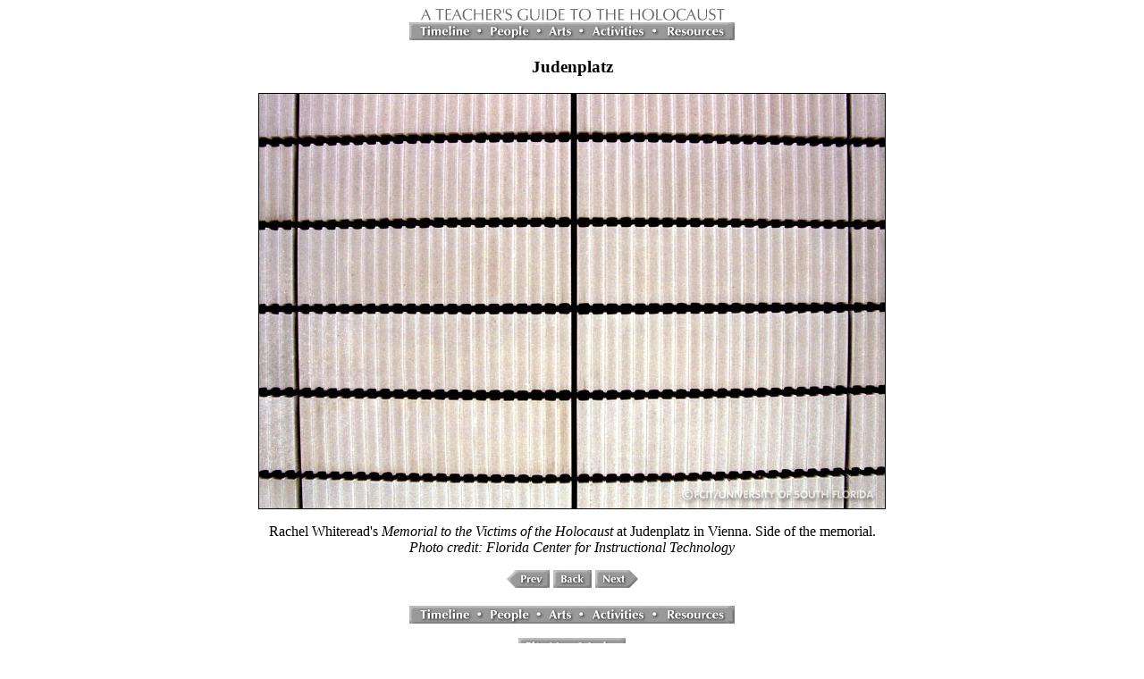

--- FILE ---
content_type: text/html; charset=utf-8
request_url: http://fcit.usf.edu/holocaust/GALL34R/JP07.HTM
body_size: 2036
content:
<html><HEAD><title>Photos: Judenplatz in Vienna</title><meta name="description" content="Holocaust photograph:  Judenplatz in Vienna"><meta name="keywords" content="Holocaust, Holocaust photograph, Judenplatz, Vienna, Wien"></head><body bgcolor="#FFFFFF" LINK="#003366" VLINK="#333333" ALINK="#993333"><BLOCKQUOTE> <center><a href="../default.htm"><img src="../I/top.gif" WIDTH="347" HEIGHT="17" border="0"></a><br><img src="../I/menubar.gif" WIDTH="364" HEIGHT="20" border="0" USEMAP="#menubar"><p><H3>Judenplatz</H3><P><IMG SRC="../PICS34/JP07.jpg" WIDTH=700 HEIGHT=464 BORDER=1><p>Rachel Whiteread's <I>Memorial to the Victims of the Holocaust</I> at Judenplatz in Vienna. Side of the memorial.<br><i>Photo credit:  Florida Center for Instructional Technology </i><p><a href="JP06.HTM"><img src="../I/prev.gif" width=48 height=20 alt="[previous photo]" border=0></A><a href="../RESOURCE/GALLERY/JP.HTM#JP07"><img src="../I/backbttn.gif" border="0" WIDTH="43" HEIGHT="20" alt="[back]"></a><a href="JP08.HTM"><img src="../I/next.gif" width=48 height=20 alt="[next photo]" border=0></A><p><img src="../I/menubar.gif" WIDTH="364" HEIGHT="20" border="0" USEMAP="#menubar"><p><a href="../sitemap/sitemap.htm"><img src="../I/mapdex.gif" width="120" height="20" border="0"></a><p><a href="../default.htm">A Teacher's Guide to the Holocaust</a><br><font size="-1">Produced by the Florida Center for Instructional Technology,<br>College of Education, University of South Florida &copy; 1997-2013.</FONT></center><map name="menubar"><area shape="rect" coords="01,02 76,18" href="../timeline/timeline.htm" alt="Timeline"><area shape="rect" coords="83,01 144,19" href="../people/people.htm" alt="People"><area shape="rect" coords="150,01 190,19" href="../arts/arts.htm" alt="Arts"><area shape="rect" coords="198,01 271,19" href="../activity/activity.htm" alt="Activities"><area shape="rect" coords="279,01 363,18" href="../resource/resource.htm" alt="Resources"></map><p><br><p></BLOCKQUOTE></body></html>